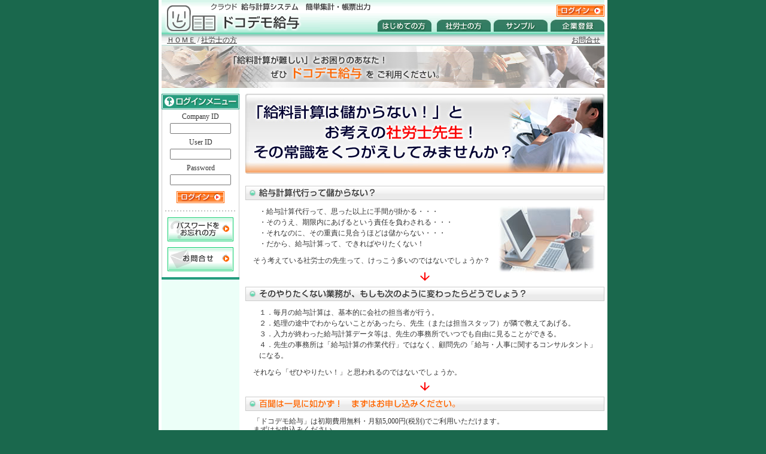

--- FILE ---
content_type: text/html
request_url: https://www.1dokodemo-p.com/sharousi/index.html
body_size: 3854
content:
<!DOCTYPE HTML PUBLIC "-//W3C//DTD HTML 4.01 Transitional//EN">
<html>
<head>
<meta http-equiv="Content-Type" content="text/html; charset=utf-8">
<title>社労士の方へお薦めの給与計算システム ドコデモ給与</title>
<meta name="description" content="給与会計ソフトサービス「ドコデモ会計」は、社労士の方へお薦めする給与計算システムです。給与計算代行業務の悩みを一挙に解決するＡＳＰ給与計算システム「ドコデモ会計」を無料でお試し下さい。">
<meta name="keywords" content="ドコデモ会計,社労士,給料計算代行,給与計算ソフト,給与会計ソフト,ネット会計サービス">

<link href="../dokodemostyle.css" rel="stylesheet" type="text/css">
<link href="syarousistyle.css" rel="stylesheet" type="text/css">
<script src="../dokodemoscript.js" language="JavaScript" type="text/JavaScript"></script>


<!-- Googleアナリティクス ここから -->
<script type="text/javascript">

  var _gaq = _gaq || [];
  _gaq.push(['_setAccount', 'UA-20045702-1']);
  _gaq.push(['_trackPageview']);

  (function() {
    var ga = document.createElement('script'); ga.type = 'text/javascript'; ga.async = true;
    ga.src = ('https:' == document.location.protocol ? 'https://ssl' : 'http://www') + '.google-analytics.com/ga.js';
    var s = document.getElementsByTagName('script')[0]; s.parentNode.insertBefore(ga, s);
  })();

</script>
<!-- Googleアナリティクス ここまで -->


</head>

<body onLoad="MM_preloadImages('../images/loginhov.gif','../images/tbbegnhv.gif','../images/tbzeirhv.gif','../images/tbsarshv.gif','../images/tbsmplhv.gif','../images/tptesthv.gif','../images/tbrgsthv.gif')">



<table id="upframe" cellpadding="0" cellspacing="0">
	<tr>
	<td rowspan="5" id="edgeleft" width="5">&nbsp;</td>
	<td width="265"><h1><img src="../images/dkdmcpy1.gif" alt="クラウド給与計算システム ドコデモ給与" name="dkdmcopy" width="265" height="28" usemap="#dkdmcopyMap"></h1></td>
	<td widht="136"><img src="../images/dkdmcpy2.gif" alt="ネットで給与計算！ ドコデモ給与" width="136" height="28" border="0"></td>
	<td height="28" align="right" valign="bottom" id="login"><a href="../index.php" onMouseOut="MM_swapImgRestore()" onMouseOver="MM_swapImage('guidesit','','../images/loginhov.gif',1);"><img name="guidesit" alt="経理の効率化！ドコデモ給与" src="../images/logincrt.gif" width="80" height="20"></a></td>
	<td rowspan="5" id="edgeright" width="5">&nbsp;</td>
	</tr>
	<tr>
	<td width="265" height="29"><a href="https://www.1dokodemo-p.com/"><img name="dkdmlogo" src="../images/dkdmlogo.gif" width="265" height="29" alt="ネットで給与計算 ドコデモ給与"></a></td>
	<td colspan="2" valign="bottom" id="tabmenu">
	<a href="../beginners/index.html" onMouseOut="MM_swapImgRestore()" onMouseOver="MM_swapImage('tabbignners','','../images/tbbegnhv.gif',1);"><img name="tabbignners" src="../images/tbbegncr.gif" width="90" height="20" alt="はじめての方に"></a>
	<a href="../sharousi/index.html" onMouseOut="MM_swapImgRestore()" onMouseOver="MM_swapImage('tabsharoushi','','../images/tbsarshv.gif',1);"><img name="tabsharoushi" src="../images/tbsarscr.gif" width="90" height="20" alt="社労士の方に"></a><a href="../sample/" onMouseOut="MM_swapImgRestore()" onMouseOver="MM_swapImage('tabsample','','../images/tbsmplhv.gif',1);"><img name="tabsample" src="../images/tbsmplcr.gif" width="90" height="20" alt="サンプル"></a><a href="../regist/" onMouseOut="MM_swapImgRestore()" onMouseOver="MM_swapImage('tabcompany','','../images/tbrgsthv.gif',1);"><img name="tabcompany" src="../images/tbrgstcr.gif" width="90" height="20" alt="企業登録"></a>
	</td>
	</tr>
	<tr>
	<td height="20" colspan="2" id="guidesite"><h2><a href="../index.html">ＨＯＭＥ</a></h2>&nbsp;/&nbsp;<p><a href="../sharousi/index.html">社労士の方</a></p></td>
	<td height="20" id="guidetel"><a href="https://www.1dokodemo.com/contact/" target="_blank">お問合せ</a></td>
	</tr>
	<tr>
	<td height="70" colspan="3"><img src="../images/dkdmimge.jpg" width="740" height="70" alt="給与計算を効率的に行う給与計算システム ドコデモ給与"></td>
	</tr>
	<tr>
	<td height="10" colspan="3"><img src="../images/dvicmrgn.gif" width="740" height="10" alt="ネットで給与計算を効率化 ドコデモ給与"></td>
	</tr>
</table>


<table id="downframe" cellpadding="0" cellspacing="0">
	<tr>
 	<td id="edgeleft" width="5" rowspan="2">&nbsp;</td>
 	<td valign="top" id="sidemenuframe" rowspan="2">

			
		<table id="sidemenu" cellspacing="0" cellpadding="0" bgcolor="#FFFFFF">
			<tr>
			<td>
				<img alt="ログインメニュー" src="../images/smlginhd.gif" width="130" height="26">
				<form action="/Kigyo/index.php" method="post" name="form1" onSubmit="return LoginCheck();" id="formset">
				<div class="hidden">
				<input type="hidden" name="module" value="Default">
				<input type="hidden" name="action" value="Login"></div>
				Company ID
				<input type="text" name="group_id">
				User ID
				<input type="text" name="user_id">
				Password
				<input type="password" name="password">
				<button type="submit" name="Submit" value="  LOGIN  " onMouseOut="MM_swapImgRestore()" onMouseOver="MM_swapImage('sidelogin','','../images/loginhov.gif',1);"><img name="sidelogin" alt="「ドコデモ給与」へログイン" src="../images/logincrt.gif" width="80" height="20"></button>
				</form>
			</td>
			</tr>
			<tr>
			<td height="12" valign="top"><img alt="すぐにご利用できる会計ソフト ドコデモ給与" src="../images/smdvclin.gif" width="130" height="2" id="deviceline"></td>
			</tr>
			<tr>
			<td>
				<p id="question">
				<a href="https://www.1dokodemo.com/contact/" onMouseOut="MM_swapImgRestore();" onMouseOver="MM_swapImage('smpasswd','','../images/smpaswhv.gif',1);" target="_blank"><img name="smpasswd" alt="パスワードをお忘れの方はこちら" src="../images/smpaswcr.gif" width="110" height="40" border="0"></a>
				<a href="https://www.1dokodemo.com/contact/" onMouseOut="MM_swapImgRestore();" onMouseOver="MM_swapImage('sminquire','','../images/sminqrhv.gif',1);" target="_blank"><img name="sminquire" alt="お問合せはこちらです" src="../images/sminqrcr.gif" width="110" height="40" border="0"></a>
				</p>
			</td>
			</tr>
			<tr>
			<td height="4">
				<img alt="給与計算システム" src="../images/smbtmend.gif" width="130" height="4"></td>
			</tr>
		</table>


	</td>
	<td id="m-c_device" rowspan="2">&nbsp;</td>
	<td width="600" valign="top" bgcolor="#FFFFFF">
		<!--  コンテンツ部分 begin -->

		<h2 id="headcopy"><img alt="社労士の方の給料計算代行業務の悩みを解決" src="../images/srcpyhed.jpg" width="600" height="134"></h2>

		<h3><img alt="給与計算代行って儲からない？" src="../images/srtitnpf.gif" width="600" height="24"></h3>

		<table id="sharousitable" cellspacing="0" cellpadding="0">
			<tr>
			<td width="13">&nbsp;</td>
			<td width="410" valign="top">
				<ul>
				<li>・給与計算代行って、思った以上に手間が掛かる・・・</li>
				<li>・そのうえ、期限内にあげるという責任を負わされる・・・</li>
				<li>・それなのに、その重責に見合うほどは儲からない・・・</li>
				<li>・だから、給与計算って、できればやりたくない！</li>
				</ul>

				<p>そう考えている社労士の先生って、けっこう多いのではないでしょうか？</p>
			</td>
		 	<td width="164">
				<img name="tpsample" alt="給与計算代行業務にお困りの社労士の方へ" src="../images/srgymimg.jpg" width="164" height="111">
			</td>
		 	<td width="13">&nbsp;</td>
			</tr>
			<tr>
			<td height="14" colspan="4" align="center">
				<img alt="社労士の方の給与計算ソフト" src="../images/tprdarow.gif" width="16" height="14">
			</td>
			</tr>
		</table>        
 

		<h3><img alt="そのやりたくない業務が、もしも次のように変わったらどうでしょう？" src="../images/srtitcng.gif" width="600" height="24"></h3>

		<table id="sharousitable" cellspacing="0" cellpadding="0">
			<tr>
			<td width="13">&nbsp;</td>
			<td width="574" valign="top">
				<ul>
				<li>１．毎月の給与計算は、基本的に会社の担当者が行う。</li>
				<li>２．処理の途中でわからないことがあったら、先生（または担当スタッフ）が隣で教えてあげる。</li>
				<li>３．入力が終わった給与計算データ等は、先生の事務所でいつでも自由に見ることができる。</li>
				<li>４．先生の事務所は「給与計算の作業代行」ではなく、顧問先の「給与・人事に関するコンサルタント」になる。</li>
				</ul>

				<p>それなら「ぜひやりたい！」と思われるのではないでしょうか。</p>
			</td>
		 	<td width="13">&nbsp;</td>
			</tr>
			<tr>
			<td height="14" colspan="4" align="center">
				<img alt="社労士の方の給与計算ソフト" src="../images/tprdarow.gif" width="16" height="14">
			</td>
			</tr>
		</table>       
        
 		<h3><img alt="百聞は一見に如かず！　お申し込みください" src="../images/srtittst.gif" width="600" height="24"></h3>
 
 
 
 
		<table id="sharousitable" cellspacing="0" cellpadding="0">
			<tr>
			<td width="13" rowspan="3">&nbsp;</td>
			<td colspan="3">
				<p id="textend2">「ドコデモ給与」は初期費用無料・月額5,000円(税別)でご利用いただけます。<br>
まずはお申込みください。</p>
			</td>
			<td width="13" rowspan="3">&nbsp;</td>
			</tr>
			<tr>
			<td width="344"><img alt="今すぐご利用開始できます" src="../images/tp60free.gif" width="344" height="30"></td>
			<td width="55" align="center"><img src="../images/tpbkarow.gif" width="22" height="24"></td>
			<td width="175" height="60"><a href="../regist/" onMouseOut="MM_swapImgRestore()" onMouseOver="MM_swapImage('try4','','../images/tptesthv.gif',1);"><img name="try4" alt="ドコデモ給与を今すぐ申し込む" src="../images/tptestcr.gif" width="170" height="60" border="0"></a></td>
			</tr>
			<tr>
			<td colspan="3">
				<p id="textend3">あなたの事務所のさらなる発展に、「ドコデモ給与」がお役に立てることを心よりお祈り申し上げます。</p>
			</td>
			</tr>
		</table>
 
      
        


		<!--  コンテンツ部分 end -->
	</td>
	<td id="edgeright" width="5" rowspan="2">&nbsp;</td>
	</tr>
	<tr>
	<td width="600" valign="bottom" bgcolor="#FFFFFF">

		<table id="bottominfo" cellspacing="0" cellpadding="0">
			<tr>
			<td height="17"align="right" valign="top" colspan="2">
				<a href="index.html"><img alt="このページのトップへ" src="../images/tpbttppg.gif" width="87" height="12" id="gotop"></a>
			</td>
			</tr>
			<tr>
			<td height="2" colspan="2">
				<img src="../images/tpbtdvice.gif" width="600" height="2">
			</td>
			</tr>
			<tr>
			<td id="subinfo">
				<p><a href="../index.html">ＨＯＭＥ</a>　|　<a href="https://www.f-way.co.jp/profile.html" target="_blank">会社概要</a>　|　<a href="../tokushou/index.html">「特定商取引に関する法律」に基づく表示</a></p>
			</td>
			<td id="inquire">
				<a href="https://www.1dokodemo.com/contact/" onMouseOut="MM_swapImgRestore()" onMouseOver="MM_swapImage('inquire','','../images/tpinqrhv.gif',1);" target="_blank"><img name="inquire" alt="お問合せはこちらから" src="../images/tpinqrcr.gif" width="80" height="20" border="0"></a>
			</td>
			</tr>
			<tr>
			<td height="7" colspan="2">
				<img src="../images/spacer.gif" width="1" height="7">
			</td>
			</tr>
			<tr>
			<td colspan="2">
				<p id="company">有限会社フリーウェイ<br>〒220-0004　神奈川県横浜市西区北幸１丁目11番１号　水信ビル７階</p>
			</td>
			</tr>
		</table>

	</td>
	</tr>
</table>

<map name="dkdmcopyMap">
	<area shape="rect" coords="1,1,50,28" href="https://www.1dokodemo-p.com/" alt="給与計算システム　ドコデモ給与">
</map>

</body>
</html>


--- FILE ---
content_type: text/css
request_url: https://www.1dokodemo-p.com/dokodemostyle.css
body_size: 1306
content:
body,img,h1,h2,h3,h4,h5,a,table,tr,td,img,p{margin:0px;padding:0px;}

body{background:#1A684D;font:12px/120% "ＭＳ Ｐ ゴシック";text-align:center;}
table,img{border-style:none;}
a:link{font:12px "ＭＳ Ｐ ゴシック";color:#333333;}
a:visited{font:12px "ＭＳ Ｐ ゴシック";color:#333333;}
a:hover {font:12px "ＭＳ Ｐ ゴシック";color:#FF6600;}

/* ヘッダーロゴ・メニュー */
h1{display:inline;}

#upframe{margin-top:0px;margin-right:auto;margin-bottom:0px;margin-left:auto;width:800px;}
#edgeleft{width:30px;background:url("./images/edgeleft.gif") repeat-y;}
#edgeright{width:30px;background:url("./images/edgerigt.gif") repeat-y;}
#login{width:339px;height:28px;text-align:right;background:url("./images/loginbck.gif") repeat-x;}

#guidesite{width:401px;height:20px;font:12px/20px "ＭＳ Ｐ ゴシック";color:#333333;background:url("./images/guidesit.gif") repeat-x;text-indent:9px;}
#guidesite h2{display:inline;}
#guidesite p{display:inline;}
#guidetel{width:339px;height:20px;font:12px/20px "ＭＳ Ｐ ゴシック";color:#333333;background:url("./images/guidetel.gif") repeat-x;text-align:right;}
#guidetel a{display:block;position:relative;right:7px;font:12px/20px "ＭＳ Ｐ ゴシック";}

#tabmenu{width:475px;height:29px;background:url("./images/tbmenbck.gif") repeat-x;text-align:right;}
#tabmenu img{margin-left:5px;margin-right:0px;}

#downframe{margin-top:0px;margin-right:auto;margin-bottom:30px;margin-left:auto;width:800px;}

/* サイドログインメニュー */
#sidemenuframe{width:130px;background:#ECFFF8;}
#sidemenu{position:relative;margin-bottom:10px;width:130px;background:url("./images/smlstbck.gif") repeat-y;text-align:center;}
#formset{margin:5px 0px 10px 0px;font:12px "ＭＳ Ｐ ゴシック";color:#333333;text-align:center;}
#formset input{display:block;margin:3px auto 7px auto;width:102px;height:18px;font:12px/12px "ＭＳ Ｐ ゴシック";}
#formset button{margin:0px auto 0px auto;padding:0px;width:85px;height:25px;background:#FFFFFF;border-style:none;}
#deviceline{display:block;margin:0px;}
#question{width:130px;text-align:center;}
#question a{display:block;margin:0px auto 10px auto;}
.hidden{display:none;}

#copy{margin:13px auto 8px auto;font:bold 16px/120% "ＭＳ Ｐ ゴシック";color:#333333;text-align:center;}
#consultitle{margin-top:10px;}
#consulcopy{width:600px;height:19px;background:url("./images/tpcslbk2.gif") repeat-y;text-align:center;}
#consulpack{margin-bottom:10px;width:600px;background:url("./images/tpcslbk2.gif") repeat-y;}
#terrible{margin-bottom:10px;width:600px;font:12px "ＭＳ Ｐ ゴシック";color:#333333;}
#terrible img{display:block;}
#worry{width:600px;font:12px "ＭＳ Ｐ ゴシック";color:#333333;}
#worry img{display:block;}
#worrytheme{width:600px;height:19px;font:bold 14px "ＭＳ Ｐ ゴシック";color:#333333;}
#reason1{position:relative;width:240px;height:190px;background:url("./images/tpreasn1.gif") no-repeat;}
#reason1 p{position:relative;top:54px;left:10px;width:202px;font:12px/130% "ＭＳ Ｐ ゴシック";color:#333333;}
#reason2{position:relative;width:230px;height:190px;background:url("./images/tpreasn2.gif") no-repeat;}
#reason2 p{position:relative;top:54px;left:10px;width:198px;font:12px/130% "ＭＳ Ｐ ゴシック";color:#333333;}
#netservice{width:600px;font:12px "ＭＳ Ｐ ゴシック";color:#333333;}
#netservice img{display:block;}
#netserviceleft{position:relative;width:397px;background:url("./images/tpisflft.gif") repeat-y;}
#netserviceleft p{position:relative;top:3px;left:13px;width:371px;height:80px;font:12px/120% "ＭＳ Ｐ ゴシック";}
#netserviceright{position:relative;width:203px;background:url("./images/tpisfrgt.gif") repeat-y;}
#test{position:relative;width:600px;font:12px "ＭＳ Ｐ ゴシック";color:#333333;}
#test p{position:relative;left:13px;width:574px;}
#freeperiod{margin:0px auto 30px auto;width:569px;}


/* フッター */
#bottominfo{width:600px;font:12px/14px "ＭＳ Ｐ ゴシック";color:#333333;}
#bottominfo img{display:block;}
#gotop{width:87px;height:12px;margin:0px 7px 5px auto;}
#subinfo{width:520px;height:26px;}
#inquire{width:80px;height:26px;}
#inquire img{width:80px;height:20px;margin-top:6px;}
#company{margin-bottom:10px;}

#red-n{font-weight:normal;color:#FF0000;}
#red-b{font-weight:bold;color:#FF0000;}
#bold{font-weight:bold;line-height:120%;}

#m-c_device{width:10px;background:#FFFFFF;}

#error{
	color:#FF0000;
	font-weight:bold;
	line-height:120%;
	margin-left:20px;
	margin-right:20px;
	background-color: #FFFFCC;
	margin-top: 10px;
	padding: 10;
	font-size: 12px;
}

.txt_01{
		font-size: 18px;
		text-align:center;
		width:450px;
		margin:20px auto;
		font-weight:bold;
	}
.txt_02{
		font-size: 14px;
		text-align:center;
		width:450px;
		margin:20px auto;
	}


.btn_application04 {
	margin:20px auto;
	padding: 0px;
	display:block;
	background-color: #FFF;
	BACKGROUND-IMAGE: url(./images/btn_application04.jpg);
	BACKGROUND-REPEAT: no-repeat;
	width:508px;
	height:87px;
	border:none;
	cursor:pointer;
}
.btn_application04 :hover {
	padding: 0px;
	display:block;
	background-color: #FFF;
	BACKGROUND-IMAGE: url(./images/btn_application04_on.jpg);
	BACKGROUND-REPEAT: no-repeat;
	width:508px;
	height:87px;
	border:none;
	cursor:pointer;
}

--- FILE ---
content_type: text/css
request_url: https://www.1dokodemo-p.com/sharousi/syarousistyle.css
body_size: 206
content:
#headcopy{width:600px;height:134px;padding-bottom:20px;}

#sharousitable{margin-top:10px;margin-bottom:10px;width:600px;font:12px/120% "ＭＳ Ｐ ゴシック";color:#333333;}
#sharousitable ul{margin-left:5px;padding-left:5px;list-style-type:none;font:12px/150% "ＭＳ Ｐ ゴシック";color:#333333;}
#sharousitable p{padding-bottom:10px;}

#month3150{font:bold 18px 'ＭＳ Ｐ ゴシック';color:#FF6600;}
#free60day{font:normal 12px 'ＭＳ Ｐ ゴシック';color:#FF0000;}

p#textend1{padding-bottom:20px;}
p#textend2{padding:0px;}
p#textend3{text-align:center;padding-top:14px;padding-bottom:54px;}